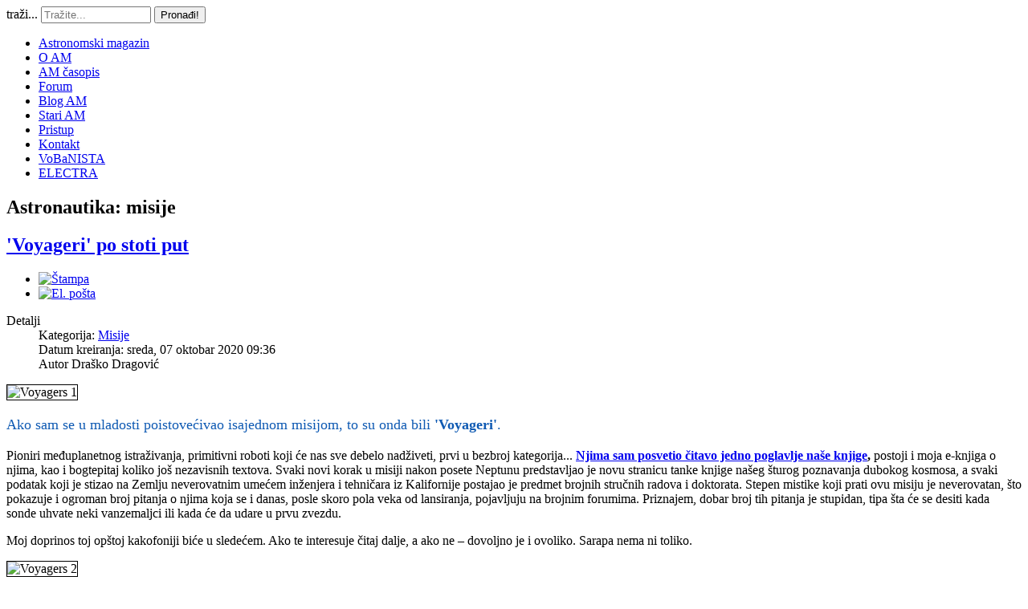

--- FILE ---
content_type: text/html; charset=utf-8
request_url: https://www.astronomija.org.rs/misije/14380-voyageri-po-stoti-put
body_size: 19701
content:
<!doctype html>
<html xml:lang="sr-yu" lang="sr-yu" >
<head>
		<meta name="viewport" content="width=device-width, initial-scale=1.0">
		
    <base href="https://www.astronomija.org.rs/misije/14380-voyageri-po-stoti-put" />
	<meta http-equiv="content-type" content="text/html; charset=utf-8" />
	<meta name="author" content="Draško Dragović" />
	<meta name="description" content="Ako sam se u mladosti poistovećivao isajednom misijom, to su onda bili 'Voyageri'." />
	<meta name="generator" content="Joomla! - Open Source Content Management" />
	<title>'Voyageri' po stoti put</title>
	<link href="https://www.astronomija.org.rs/component/search/?Itemid=64&amp;catid=64&amp;id=14380&amp;format=opensearch" rel="search" title="Pretraga Astronomski magazin" type="application/opensearchdescription+xml" />
	<link href="/media/system/css/modal.css?97be1aef639ebbdfd89705ad97e784e9" rel="stylesheet" type="text/css" />
	<link href="/plugins/content/authorinfobox/authorinfobox.css" rel="stylesheet" type="text/css" />
	<link href="/media/com_comment/templates/default/css/bootstrap.css" rel="stylesheet" type="text/css" />
	<link href="/media/com_comment/templates/default/css/style.css" rel="stylesheet" type="text/css" />
	<link href="/media/com_comment/js/vendor/sceditor/themes/compojoom.css" rel="stylesheet" type="text/css" />
	<link href="/media/lib_compojoom/third/font-awesome/css/font-awesome.min.css" rel="stylesheet" type="text/css" />
	<link href="/media/lib_compojoom/third/galleria/themes/compojoom/galleria.compojoom.css" rel="stylesheet" type="text/css" />
	<link href="/media/lib_compojoom/css/jquery.fileupload.css" rel="stylesheet" type="text/css" />
	<link href="/media/lib_compojoom/css/jquery.fileupload-ui.css" rel="stylesheet" type="text/css" />
	<link href="/media/lib_compojoom/css/fields/fileupload.css" rel="stylesheet" type="text/css" />
	<link href="/templates/gantry/css-compiled/menu-5b032aab43f4bfa7dd2accbaa10f1e96.css" rel="stylesheet" type="text/css" />
	<link href="/libraries/gantry/css/grid-responsive.css" rel="stylesheet" type="text/css" />
	<link href="/templates/gantry/css-compiled/bootstrap.css" rel="stylesheet" type="text/css" />
	<link href="/templates/gantry/css-compiled/master-223cf3e53e3a1d63c5ddfcd1415f2142.css" rel="stylesheet" type="text/css" />
	<link href="/templates/gantry/css-compiled/mediaqueries.css" rel="stylesheet" type="text/css" />
	<link href="/templates/gantry/css/gantry-custom.css" rel="stylesheet" type="text/css" />
	<link href="/media/mod_comments/css/ccomment.css" rel="stylesheet" type="text/css" />
	<style type="text/css">
#rt-logo {background: url(/images/am-logo.jpg) 50% 0 no-repeat !important;}
#rt-logo {width: 1376px;height: 94px;}
div.mod_search96 input[type="search"]{ width:auto; }
	</style>
	<script type="application/json" class="joomla-script-options new">{"csrf.token":"8661be88e91a39f87aaa8ab5147f3cdc","system.paths":{"root":"","base":""},"joomla.jtext":{"COM_COMMENT_PLEASE_FILL_IN_ALL_REQUIRED_FIELDS":"Please fill in all required fields.","COM_COMMENT_ANONYMOUS":"Anonymous","JLIB_FORM_FIELD_INVALID":"Pogre\u0161no polje:&#160"},"system.keepalive":{"interval":300000,"uri":"\/component\/ajax\/?format=json"}}</script>
	<script src="/media/system/js/mootools-core.js?97be1aef639ebbdfd89705ad97e784e9" type="text/javascript"></script>
	<script src="/media/system/js/core.js?97be1aef639ebbdfd89705ad97e784e9" type="text/javascript"></script>
	<script src="/media/system/js/mootools-more.js?97be1aef639ebbdfd89705ad97e784e9" type="text/javascript"></script>
	<script src="/media/system/js/modal.js?97be1aef639ebbdfd89705ad97e784e9" type="text/javascript"></script>
	<script src="/media/jui/js/jquery.min.js?97be1aef639ebbdfd89705ad97e784e9" type="text/javascript"></script>
	<script src="/media/jui/js/jquery-noconflict.js?97be1aef639ebbdfd89705ad97e784e9" type="text/javascript"></script>
	<script src="/media/jui/js/jquery-migrate.min.js?97be1aef639ebbdfd89705ad97e784e9" type="text/javascript"></script>
	<script src="https://cdn.jsdelivr.net/npm/mathjax@2/MathJax.js?config=TeX-MML-AM_CHTML" type="text/javascript" async="async"></script>
	<script src="/media/system/js/punycode.js?97be1aef639ebbdfd89705ad97e784e9" type="text/javascript"></script>
	<script src="/media/system/js/validate.js?97be1aef639ebbdfd89705ad97e784e9" type="text/javascript"></script>
	<!--[if lt IE 9]><script src="/media/system/js/polyfill.event.js?97be1aef639ebbdfd89705ad97e784e9" type="text/javascript"></script><![endif]-->
	<script src="/media/system/js/keepalive.js?97be1aef639ebbdfd89705ad97e784e9" type="text/javascript"></script>
	<script src="/media/lib_compojoom/third/polyfills/assign.js" type="text/javascript"></script>
	<script src="/media/lib_compojoom/third/polyfills/promise.js" type="text/javascript"></script>
	<script src="/media/system/js/caption.js?97be1aef639ebbdfd89705ad97e784e9" type="text/javascript"></script>
	<script src="/libraries/gantry/js/gantry-totop.js" type="text/javascript"></script>
	<script src="/libraries/gantry/js/browser-engines.js" type="text/javascript"></script>
	<script src="/templates/gantry/js/rokmediaqueries.js" type="text/javascript"></script>
	<script src="/modules/mod_roknavmenu/themes/default/js/rokmediaqueries.js" type="text/javascript"></script>
	<script src="/modules/mod_roknavmenu/themes/default/js/sidemenu.js" type="text/javascript"></script>
	<script src="/media/jui/js/bootstrap.min.js?97be1aef639ebbdfd89705ad97e784e9" type="text/javascript"></script>
	<!--[if lt IE 9]><script src="/media/system/js/html5fallback.js?97be1aef639ebbdfd89705ad97e784e9" type="text/javascript"></script><![endif]-->
	<script type="text/javascript">

		jQuery(function($) {
			SqueezeBox.initialize({});
			initSqueezeBox();
			$(document).on('subform-row-add', initSqueezeBox);

			function initSqueezeBox(event, container)
			{
				SqueezeBox.assign($(container || document).find('a.modal').get(), {
					parse: 'rel'
				});
			}
		});

		window.jModalClose = function () {
			SqueezeBox.close();
		};

		// Add extra modal close functionality for tinyMCE-based editors
		document.onreadystatechange = function () {
			if (document.readyState == 'interactive' && typeof tinyMCE != 'undefined' && tinyMCE)
			{
				if (typeof window.jModalClose_no_tinyMCE === 'undefined')
				{
					window.jModalClose_no_tinyMCE = typeof(jModalClose) == 'function'  ?  jModalClose  :  false;

					jModalClose = function () {
						if (window.jModalClose_no_tinyMCE) window.jModalClose_no_tinyMCE.apply(this, arguments);
						tinyMCE.activeEditor.windowManager.close();
					};
				}

				if (typeof window.SqueezeBoxClose_no_tinyMCE === 'undefined')
				{
					if (typeof(SqueezeBox) == 'undefined')  SqueezeBox = {};
					window.SqueezeBoxClose_no_tinyMCE = typeof(SqueezeBox.close) == 'function'  ?  SqueezeBox.close  :  false;

					SqueezeBox.close = function () {
						if (window.SqueezeBoxClose_no_tinyMCE)  window.SqueezeBoxClose_no_tinyMCE.apply(this, arguments);
						tinyMCE.activeEditor.windowManager.close();
					};
				}
			}
		};
		MathJax.Hub.Config({ TeX: { extensions: ["autoload-all.js"], equationNumbers: {autoNumber: "AMS"} }, showMathMenu: false, messageStyle: "none" });jQuery(window).on('load',  function() {
				new JCaption('img.caption');
			});		(function(i,s,o,g,r,a,m){i['GoogleAnalyticsObject']=r;i[r]=i[r]||function(){
		(i[r].q=i[r].q||[]).push(arguments)},i[r].l=1*new Date();a=s.createElement(o),
		m=s.getElementsByTagName(o)[0];a.async=1;a.src=g;m.parentNode.insertBefore(a,m)
		})(window,document,'script','//www.google-analytics.com/analytics.js','__gaTracker');
		__gaTracker('create', 'UA-2714345-5', 'auto');
		__gaTracker('send', 'pageview');
	jQuery(function($){ initTooltips(); $("body").on("subform-row-add", initTooltips); function initTooltips (event, container) { container = container || document;$(container).find(".hasTooltip").tooltip({"html": true,"placement": "top","container": "body"});} });
	</script>
</head>
<body  class="logo-type-custom headerstyle-light font-family-geneva font-size-is-default menu-type-dropdownmenu menu-dropdownmenu-position-drawer layout-mode-responsive col12">
        <header id="rt-top-surround">
						<div id="rt-header">
			<div class="rt-container">
				<div class="rt-grid-7 rt-alpha">
            <div class="rt-block logo-block">
            <a href="/" id="rt-logo"></a>
        </div>
        
</div>
<div class="rt-grid-5 rt-omega">
               <div class="rt-block ">
           	<div class="module-surround">
	           		                	<div class="module-content">
	                		<div class="search mod_search96">
	<form action="/misije" method="post" class="form-inline" role="search">
		<label for="mod-search-searchword96" class="element-invisible">traži...</label> <input name="searchword" id="mod-search-searchword96" maxlength="200"  class="inputbox search-query input-medium" type="search" size="15" placeholder="Tražite..." /> <button class="button btn btn-primary" onclick="this.form.searchword.focus();">Pronađi!</button>		<input type="hidden" name="task" value="search" />
		<input type="hidden" name="option" value="com_search" />
		<input type="hidden" name="Itemid" value="64" />
	</form>
</div>
	                	</div>
                	</div>
           </div>
	
</div>
				<div class="clear"></div>
			</div>
		</div>
			</header>
		    <div id="rt-drawer">
        <div class="rt-container">
            <div class="rt-grid-12 rt-alpha rt-omega">
    	<div class="rt-block menu-block">
		<div class="gf-menu-device-container responsive-type-panel"></div>
<ul class="gf-menu l1 " >
                    <li class="item86" >

            <a class="item" href="/"  >

                                Astronomski magazin                            </a>


                    </li>
                            <li class="item134" >

            <a class="item" href="/o-am"  >

                                O AM                            </a>


                    </li>
                            <li class="item190" >

            <a class="item" href="/am-asopis"  >

                                AM časopis                            </a>


                    </li>
                            <li class="item88" >

            <a class="item" href="http://www.astronomija.org.rs/forum" target="_blank" >

                                Forum                            </a>


                    </li>
                            <li class="item90" >

            <a class="item" href="/blog-am"  >

                                Blog AM                            </a>


                    </li>
                            <li class="item162" >

            <a class="item" href="http://static.astronomija.org.rs" target="_blank" >

                                Stari AM                            </a>


                    </li>
                            <li class="item290" >

            <a class="item" href="/logovanje"  >

                                Pristup                            </a>


                    </li>
                            <li class="item118" >

            <a class="item" href="/kontakt"  >

                                Kontakt                            </a>


                    </li>
                            <li class="item387" >

            <a class="item" href="/vobanista"  >

                                VoBaNISTA                            </a>


                    </li>
                            <li class="item452" >

            <a class="item" href="/electra"  >

                                ELECTRA                            </a>


                    </li>
            </ul>		<div class="clear"></div>
	</div>
	
</div>
            <div class="clear"></div>
        </div>
    </div>
    		<div id="rt-transition">
		<div id="rt-mainbody-surround">
																					<div class="rt-container">
		    		          
<div id="rt-main" class="sa2-mb8-sb2">
                <div class="rt-container">
                    <div class="rt-grid-8 rt-push-2">
                                                						<div class="rt-block">
	                        <div id="rt-mainbody">
								<div class="component-content">
	                            	<article class="item-page" itemscope itemtype="http://schema.org/Article">
<meta itemprop="inLanguage" content="sr-YU" />

<hgroup>
	<h1>
	Astronautika: misije	</h1>
	<h2 itemprop="name">
							<a href="/misije/14380-voyageri-po-stoti-put" itemprop="url"> 'Voyageri' po stoti put</a>
					</h2>
	</hgroup>

	<ul class="actions">
						<li class="print-icon">
						<a href="/misije/14380-voyageri-po-stoti-put?tmpl=component&amp;print=1&amp;layout=default" title="Print article < &#039;Voyageri&#039; po stoti put >" onclick="window.open(this.href,'win2','status=no,toolbar=no,scrollbars=yes,titlebar=no,menubar=no,resizable=yes,width=640,height=480,directories=no,location=no'); return false;" rel="nofollow">					<img src="/media/system/images/printButton.png" alt="Štampa" />	</a>			</li>
		
					<li class="email-icon">
						<a href="/component/mailto/?tmpl=component&amp;template=gantry&amp;link=49a897166d5129ab7ab64b83da05b2bc66f63cb4" title="Email this link to a friend" onclick="window.open(this.href,'win2','width=400,height=550,menubar=yes,resizable=yes'); return false;" rel="nofollow">			<img src="/media/system/images/emailButton.png" alt="El. pošta" />	</a>			</li>
						</ul>




	<dl class="article-info">
	<dt class="article-info-term">Detalji</dt>
	<dd class="category-name">
				Kategorija: <a href="/misije" itemprop="genre">Misije</a>		</dd>
	<dd class="create">
		<time datetime="2020-10-07T09:36:05+02:00" itemprop="dateCreated">
			Datum kreiranja: sreda, 07 oktobar 2020 09:36		</time>
	</dd>
	<dd class="createdby" itemprop="author" itemscope itemtype="http://schema.org/Person">
								Autor <span itemprop="name">Draško Dragović</span>		</dd>
	</dl>



<div itemprop="articleBody">
	
<p><img src="/images/stories/Astronautika/nasa/Voyager/2020/Voyagers-1.jpg" alt="Voyagers 1" style="border: 1px solid #000000;" /></p>
<p style="font-size: 18px; line-height: 18pt; color: #0f5ab3;">Ako sam se u mladosti poistovećivao isajednom misijom, to su onda bili&nbsp;<strong>'Voyageri'</strong>.</p>
<p>Pioniri međuplanetnog istraživanja, primitivni roboti koji će nas sve debelo nadživeti, prvi u bezbroj kategorija... <strong><a href="/knjiara/9436-neka-velika-otkrica-i-pronalasci-koji-si-promenili-istoriju-covecanstva">Njima sam posvetio čitavo jedno poglavlje naše knjige</a>,</strong> postoji i moja e-knjiga o njima, kao i bogtepitaj koliko još nezavisnih textova. Svaki novi korak u misiji nakon posete Neptunu predstavljao je novu stranicu tanke knjige našeg šturog poznavanja dubokog kosmosa, a svaki podatak koji je stizao na Zemlju neverovatnim umećem inženjera i tehničara iz Kalifornije postajao je predmet brojnih stručnih radova i doktorata. Stepen mistike koji prati ovu misiju je neverovatan, što pokazuje i ogroman broj pitanja o njima koja se i danas, posle skoro pola veka od lansiranja, pojavljuju na brojnim forumima. Priznajem, dobar broj tih pitanja je stupidan, tipa šta će se desiti kada sonde uhvate neki vanzemaljci ili kada će da udare u prvu zvezdu.</p>
<p>Moj doprinos toj opštoj kakofoniji biće u sledećem. Ako te interesuje čitaj dalje, a ako ne – dovoljno je i ovoliko. Sarapa nema ni toliko.</p>
<p><img src="/images/stories/Astronautika/nasa/Voyager/2020/Voyagers-2.jpg" alt="Voyagers 2" style="border: 1px solid #000000;" /></p>
<p>Postavljeno je jedno zanimljivo pitanje: Kada Sunce više neće biti najsjajniji objekat na nebu&nbsp;<em>'Voyagera 1 i 2'</em>?</p>
<p><em>'Voyager 1'</em>&nbsp;se danas nalazi na 150,7 AJ od Sunca i udaljava se od kuće brzinom od 61.198,2 km/h. Na toj udaljenosti, Sunce je preko 22.000 puta slabije sjajan objekat nego nama na Zemlji. Znači da bi se video (da ima ko da gleda) kao objekat približne vizuelne&nbsp;<a href="https://en.wikipedia.org/wiki/Magnitude_(astronomy)">magnitude</a>&nbsp;-16. Na našem severnom nebu, najsjajnija zvezda je Sirijus, sa -1,46<a href="applewebdata://150C3407-40FA-4DF1-9B97-86209235F038#_ftn1" id="_ftnref1">[1]</a>.</p>
<p>Dakle, Sunce bi u odgovoru na pitanje moralo da ima vizuelnu magnitudu manju od Siriusove. To znači da bi moralo da se priguši za oko 15 magnituda. Svaki faktor deset u udaljenosti (znači deset puta veća udaljenost) uzrokuje svetlosno prigušenje za 100, a to je razlika od 5 magnituda. Dakle, za dodatnih 15 magnituda, faktor udaljenosti je od 1000. 1000×151 AJ iznosi 151.000 AJ, odnosno 2,26 triliona kilometara. Sadašnjom brzinom,&nbsp;<em>'Voyageru 1'</em>&nbsp;će trebati oko 370 miliona sati, odnosno&nbsp;<strong>42.250 godina</strong>&nbsp;da dođe u položaj da mu Sunce i Sirijus budu jednako sjajni.</p>
<p><em>'Voyager 2'</em>&nbsp;je bliže, na 125 AJ, i putuje malo sporije – 55.345 km/h, pa će mu trebati malo duže vremena, recimo skoro&nbsp;<strong>48.000 godina</strong>.</p>
<p>Postoji i jedna grupa pitanja koja mogu da se sažmu u jedno ovakvo: Ako bu&nbsp;<em>'Voyager 1'</em>&nbsp;stupio pre ili kasnije u vezu sa vanzemaljcima, da li bi oni mogli da prate njegov let do Zemlje?</p>
<p>Pitanje je zanimljivo samo zbog toga što tip očito nema blagu predstavu koliki je zapravo kosmos.</p>
<p>Zamislimo za trenutak da pripadamo praistorijskom plemenu koje živi na obali okeana. Nekako smo smislili kako da napravimo hermetički sud, recimo koristeći šuplju granu drveta (i zapečaćenu smolom). Onda smo napisali poruku, stavili je u sud i njega bacili u more. Kakva je šansa da našu poruku pronađe neko drugo pleme danas i shvati je, a onda krene nekako unazad i pronađe naše pleme?</p>
<p>Sad zamislimo istu stvar sem... što je okean milijardama puta veći. Toliko veliki da čak i da imamo jedrenjak a vetrovi u naša jedra duvaju uraganskom snagom, trebale bi stotine i hiljade generacija da čekaju pre nego što stignemo do druge obale. Uz to, zamislimo da su ogromne teritorije tih obala, zapravo, potpuno nepovoljne za život.</p>
<p>Sada smo malo bliže razumevanju koliko je stvarno kosmos veliki...</p>
<p>Dva&nbsp;<em>'Voyagera'</em>&nbsp;do sada putuju&nbsp;<a href="https://voyager.jpl.nasa.gov/mission/status/">nešto duže od 43 godine</a>. Za to vreme, već smo videli u prethodnom pitanju,&nbsp;<em>'Voyager 1'</em>&nbsp;je prevalio preko 150 AJ, odn. udaljenosti od Zemlje do Sunca.</p>
<p>Koliko je daleko najbliža 'obala', tj. najbliži zvezdani sistem van našeg solarnog sistema? To je dalje nego 2000 puta od prevaljenog rastojanja do sada. Recimo 300.000 puta (!) dalje nego što je daleko Zemlja od Sunca.</p>
<p>Dakle,&nbsp;<em>'Voyager 1'</em>&nbsp;još nije zaplovio preko kosmičkog okeana da bi stigao do udaljenih planetarnih obala. Zapravo, još nije napustio ni luku...</p>
<p>Trebaće stotine hiljada godina pre nego što se bilo koji od&nbsp;<em>'Voyagera'</em>&nbsp;nađe u blizini sledeće zvezde. Zvezda koja može ali i ne mora da ima planete koji nose život. No čak i ako se bude radilo o zvezdanom sistemu koji ugošćuje naprednu civilizaciju, šanse su velike da to nikad ne bi primetili.&nbsp;<em>'Voyager 1'</em>&nbsp;je mali. Mi imamo problema s otkrivanjem asteroida koji su stotine, ako ne i hiljade puta veći od&nbsp;<em>'Voyagera 1'</em>&nbsp;i prolaze tako blizu Zemlje da zapravo predstavljaju potencijalnu opasnost za nas. Kako bi smo otkrili svemirsku letilicu veličine&nbsp;<em>'Voyagera 1'</em>? Ako zapravo ne pogodi nešto naše (satelit ili orbitnu stanicu), ne bi smo nikako. Čak i kad bi smo znali gde da tražimo, sem ako ne bi proletela stvarno, stvarno, stvarno blizu, nemamo apsolutno nikakvih sredstava da to otkrijemo. A ograničenja nisu čak ni tehnološka: nailazimo na fundamentalna ograničenja onoga što se može ili ne može videti instrumentima određene fizičke veličine.</p>
<p>U međuvremenu, naša civilizacija emituje radio signale velike snage već duže od jednog veka. Većina tih signala su neusmereni i putuju jednakom snagom u svim pravcima koji su iznad horizonta u odnosu na mesto predajnika u trenutku prenosa. U osnovi, Zemlja je okružena mehurom nesumljivo veštački proizvedenih radio talasa, mehurom koji već sada ima prečnik veći od 200 svetlosnih godina i raste brzinom svetlosti. Ne samo da su signali prepoznatljivo veštački, već su u određenim frekventnim opsezima kojim Zemlja pokriva bilo koji astrofizički objekat, barem u ovom delu naše galaksije Mlečni put. Dakle, ako je iko zabrinut da će nas vanzemaljci otkriti, pre bi se moglo brinuti o onim radio prenosima, a ne o sićušnoj, sićušnoj, sićušnoj metalnoj trunčici na gotovo beskonačnom volumenu neba.</p>
<p>Ovde se lepo uklapa i sledeće pitanje: Kako&nbsp;<em>'Voyageru 1'</em>&nbsp;na trenutnoj udaljenosti izgleda Sunce i da li bi ta svetlost bila dovoljna da se recimo čitaju novine?</p>
<p><em>'Voyager 1'</em>&nbsp;je trenutno oko 150 AJ daleko od Sunca. To znači da je iz njegove perspektive Sunčev ugaoni prečnik 150 puta manji nego gledan sa Zemlje, odn. manji od 0,2 lučna minuta, što je ispod minimalne veličine koju može da razluči ljudsko oko (1 arc min), tako da bi ljudskom posmatraču Sunce izglegalo kao takčasti objekat.</p>
<p>Jačina svetlosti opada sa kvadratom rastojanja, tako da je Sunce na 150 AJ preko 22.000 (150×150) puta manje sjajno nego nama na Zemlji. Ali Sunce je na Zemlji milion puta sjajnije od punog Meseca. Čovek dobrog vida je u stanju da čita novine i pod punim Mesecom, što sam iskusio puno puta na selu. Dakle, 50 punih Meseci bi bilo više nego dovoljno za ugodno čitanje.</p>
<p>Ukratko, sa&nbsp;<em>'Voyagera 1'</em>&nbsp;Sunce izgleda kao vrlo sjajna tačka, ali ipak dovoljno jaka da se čitaju novine.</p>
<p>Kroz ovakva pitanja (i odgovore) može dosta da se nauči o kosmotehnici i nauci. Možda se ovo pitanje baš lepo uklapa u ovo: Nezavisno o&nbsp;<a href="https://en.wikipedia.org/wiki/Warp_drive"><em>warp</em>&nbsp;pogonu</a>, zašto je tako teško postići makar 1% brzine svetlosti čak ni sa modernom (ili u vidljivoj budućnosti) tehnologijom? Da li bi se situacija promenila ako bi se okrenuli novim gorivima?</p>
<p>Hajde najpre da vidimo koliko je točno brz 1 procenat brzine svetlosti? Pa, u metrima u sekundi, to je oko 3 miliona metara u sekundi, ili oko 10,79 miliona kilometara na sat. Da bi ovo postavili u neku realnu perspektivu, jedan od najbržih ljudskim rukama izgrađenih objekata je&nbsp;<em>'</em><a href="https://en.wikipedia.org/wiki/Parker_Solar_Probe"><em>Parker Solar Probe</em></a><em>',</em>&nbsp;koji je postigao brzinu od 343.100 km na sat, ili oko 3,1% naše brzine od 0,01 c. Ono što je sondi&nbsp;<em>'Parker Solar'</em>&nbsp;omogućilo da postigne tako neverojatnu brzinu kombinacija je nekoliko faktora, počevši od lansiranja raketom&nbsp;<strong>'Delta IV Heavy'</strong>, (o kojoj sam napisao&nbsp;<a href="applewebdata://150C3407-40FA-4DF1-9B97-86209235F038/odli%C4%8Dnu%20e-knjigu">odličnu&nbsp;<em>e</em>-knjigu</a>&nbsp;i&nbsp;<a href="/oprema/11878-otkud-redovni-pozari-na-americkim-vojnim-raketama-delta-iv-h">jedan fenomen</a>&nbsp;vezan za redovne požare na raketi):</p>
<p><img src="/images/stories/Astronautika/nasa/Voyager/2020/Voyagers-3.jpg" alt="Voyagers 3" style="border: 1px solid #000000;" /><br />ULA-ina teška raketa&nbsp;<strong>'Delta IV Heavy'</strong>&nbsp;(Delta 9250H) trenutno je druga najjača raketa na svetu, posle&nbsp;<strong>'Falcona Heavy'</strong>. Košta $350 miliona.</p>
<p>Čak i s ovom snažnom raketom ne može se postići ni blizu neki parametar misije, a kamoli srušiti brzinski rekord. Da bi se to postiglo, letilica će izvesti 7 letova iznad planete Venere, kako bi polako spustila svoj najbliži prilaz Suncu. U januaru ove godine sonda je proletela (Perihel #4) na 19,4 milijardi metara od Sunca, a isti taj prolet obavila je i u junu (Perihel #5). U decembru 2025. (Perihel #23) sonda će postići najbliži&nbsp;<em>fly-by</em>, koji će biti udaljen 6,9 milijardi metara od Sunčevog središta ili 6,2 milijarde metara od Sunčeve površine. Ovo će biti udaljeno samo 9 Sunčevih poluprečnika od Sunca i tada će biti dostignuto&nbsp;<strong>691.000 000 km na sat</strong>, ili&nbsp;<strong>6,4% naše ciljane brzine</strong>.</p>
<p>Kao što se često ističe, prva prepreka postizanju 1% brzine svetlosti se tiče&nbsp;<a href="https://en.wikipedia.org/wiki/Energy_density">gustine energije</a>&nbsp;goriva. Hemijski pogon nije ni blizu toliko gust da se približi našoj željenoj brzini – najveća brzina postignuta hemijskim raketama je postignuta pri lansiranju sonde&nbsp;<strong>'New Horizons'</strong>, kada je dostignuta brzina oko 58.600 km na sat, a koristila je&nbsp;<em>'Atlas V'</em>, jednu od najsnažnijih raketa koja je trenutno u službi. Da bismo postigli 1% brzine svetlosti, trebaće nam efikasniji i snažniji oblici pogona, kojih ima premalo da možemo da biramo, a previše da ih ovde pomenem.</p>
<p>Sledeća prepreka je&nbsp;<em>ubrzanje</em>. Mi kao ljudi možemo da preživimo trajne g-sile samo toliko dugo pre nego što počnemo da nailazimo na otkazivanje naših organa, zapravo do tačke kada se tkivo u nama počne doslovno da kida. Ubrzanja od dela 1 g (Zemljina gravitacija), do oko 2 do 3 g, verovatno bi bila održiva neko pristojno vreme, od nekoliko meseci pri delu g do oko 1 do 2 g, od nekoliko dana ili sati pri možda 3 g ili tako nekako. Jednom kada se nađemo izloženi većem ubrzanju, onakvom kakvo obično iskusmo u zabavnom parku samo delić sekunde ili pri manevrima u brzim sportskim avionima, potrebno je nekoliko sati da se oporavimo. Najveće ubrzanje koje je ljudsko biće ikad preživjelo bilo je&nbsp;<strong>46,2 g</strong>, i to samo delić sekunde.</p>
<p>Ali ne bi bilo potrebno toliko ubrzanje da bi se došlo do 1% brzine svetlosti. Ako želimo da ubrzamo sa ugodnih 1 g, trebalo bi nam 305.810 sekundi, odnosno 3,51 dan. Udaljenost prijeđena tokom tog ubrzavanja bi bila malo veća od prosečne udaljenosti između Zemlje i Sunca. Ako ubrzavamo pet puta brže, ili 5 g, trebalo bi nam samo 61.652 sekunde ili 17 sati, a prevalili bi smo samo oko 62% prosečne udaljenosti Zemlja-Sunce.</p>
<p>Kao što se da pretpostaviti, glavni problem s putovanjem takvim brzinama su&nbsp;<em>prašina i krhotine</em>. To je realan problem čak i kod trenutnih kosmičkih putovanja, iako se putuje mnogo sporije. Kako postajemo sve brži i brži, relativna brzina krhotina postaje sve veća i veća, a na kraju čak i najmanje čestice mogu postati smrtonosne. Zamislite zrnce peska kako pogađa cilj brzinom od 3 miliona metara u sekundi. Kinetička energija takvog projektila bi bila 1,35 megadžula, ili približno ista količina kinetičke energije Breninog džipa koji putuje brzinom od 110 km na sat. Ono što zrno peska čini još gorim od udara džipa jeste to što zrnce ima neveroatno malu površinu. To je ono što malim projektilima koji se brzo kreću omogućava da probiju materijale koji bi lako zaustavili džip. Svako razumno rešenje ovog problema dodaje masu i time smanjuje koliko brzo možemo da ubrzavamo do 1% brzine svetlosti, kao i koliko daleko možemo da stignemo na osnovu količine goriva koje posedujemo.</p>
<p>Još jedno razmatranje koje je potrebno uzeti u obzir jeste da bi svakako morali da usporimo kada stignemo na odredište, osim ako i ono ne putuje 1% brzine svetlosti. Zbog toga vremenski najefikasniji način putovanja između bilo koje dve tačke u kosmosu sa konstantnim ubrzanjem uključivao bi ubrzanje ka cilju do polovine puta a usporavanje tokom druge polovine. To pretvara navigacione probleme po pitanju koliko brzo bi mogli da stignemo do cilja nebitnim, jer je to u kosmosu prilično besmisleno, pošto svaki objekat koji ima dovoljno vremena, ubrzanja i goriva može ostvariti smešno velike brzine. Uz pristojno dugoročno konstantno ubrzanje možete stići bilo gde u unutarnjem Sunčevom sistemu u roku od samo nedelju dana, bilo gde u Sunčevom sistemu za mesec dana, možda dva, u zavisnosti od položaja u orbiti. Mesec je na otprilike 3 ipo sata, otprilike jednako dugačkom regionalnom letu, od recimo Beograda do Osla.</p>
<p><img src="/images/stories/Astronautika/nasa/Voyager/2020/Voyagers-4.jpg" alt="Voyagers 4" style="display: block; margin-left: auto; margin-right: auto; border: 1px solid #999999;" />&nbsp;</p>
<p><a href="applewebdata://150C3407-40FA-4DF1-9B97-86209235F038#_ftnref1" id="_ftn1">[1]</a>&nbsp;Skala magnituda je obrnuto logaritamska: što je objekat sjajniji, to mu je niža magnituda. Ako je neki objekat ima recimo 5 puta veću magnitudu znači da je drugi objekat 100 puta slabiji. Dakle, razlika od 1,0 magnitude odgovara&nbsp;odnosu u sjaju od&nbsp;<sup>5</sup>√100, ili oko 2,512. Sunce ima magnitudu od -26,7.</p>
<p style="font-size: 18px; line-height: 18pt; color: #0f54a9;">&nbsp;</p>
<hr />
<p><strong><a href="/misije/12216-epopeja-voyager">Epopeja VOYAGER</a>&nbsp;elektronska knjiga o Vojadžeima (Draško Dragović)</strong></p>
<div><a href="/misije/13748-voyager-2-nastavio-sa-radom-nakon-iskljucivanja-instrumenata-radi-ustede-energije-javlja-nasa">Voyager 2 nastavio sa radom nakon isključivanja instrumenata radi uštede energije, javlja NASA</a></div>
<div><a href="/misije/13811-voyager-2-ostaje-sam">'Voyager-2' ostaje sam</a></div>
<div><a href="/misije/13748-voyager-2-nastavio-sa-radom-nakon-iskljucivanja-instrumenata-radi-ustede-energije-javlja-nasa">Voyager 2 nastavio sa radom nakon isključivanja instrumenata radi uštede energije, javlja NASA</a></div>
<div><a href="/misije/13129-voyagerov-sirokougaoni-pogled-na-jupiter">'Voyagerov' širokougaoni pogled na Jupiter</a><a href="/istorija-70162/12205-istorija-misije-voyager-iz-knjige-epopeja-voyager"><br />Istorija misije Voyager - Iz knjige Epopeja Voyager!</a></div>
<div><a href="/misije/11795-voyager-1-ukljucio-motore-posle-37-godina">'Voyager 1' uključio motore posle 37 godina!</a></div>
<div><a href="/misije/11482-statusi-misije-voyager-na-dohvat-misa">Statusi misije Voyager na dohvat miša</a></div>
<div><a href="/misije/11103-kako-voyaregi-salju-dovoljno-jak-signal-da-mozemo-da-ga-uhvatimo-uprkos-neverovatnoj-udaljenosti">Kako ’Voyaregi’ šalju dovoljno jak signal da možemo da ga uhvatimo, uprkos neverovatnoj udaljenosti?</a><a href="/misije/9986-intrevju-sa-voyagerom-2-sa-obala-solarnog-sistema"><br />Intrevju sa „Voyagerom 2“ ... sa obala solarnog sistema</a></div>
<div><a href="/misije/9379-voyager-1-i-zvezda-gliesse-445">„Voyager 1“ i zvezda Gliesse 445</a></div>
<div><a href="/misije/7967-ide-ide-ali-dokle-voyager-1-je">Ide, ide, ali dokle? „Voyager 1“ je...</a></div>
<div><a href="/misije/7140-voyager-1-planovi-za-produetak-misije-ostaju-pod-znakom">Voyager 1 - planovi za produžetak misije ostaju pod znakom ?</a></div>
<div><a href="/misije/6530-voyager-2-prvih-35-godina-64772733">Voyager 2 – Prvih 35 godina</a></div>
<hr />
<p>&nbsp;</p>
<p>&nbsp;</p><!-- Author Info Box Plugin for Joomla! - Kubik-Rubik Joomla! Extensions - Viktor Vogel --><div id="author_infobox"><div class="author_infobox_image_profile"><img src="/images/dd.jpg" alt="Draško Dragović" /></div><div class="author_infobox_name"><span class="bold">Author:</span> Draško Dragović</div><div class="author_infobox_description">Dipl inž. Drago (Draško) I. Dragović, napisao je više naučno popularnih knjiga, te više stotina članaka za Astronomski magazin i Astronomiju, a učestvovao je i u nekoliko radio i TV emisija i intervjua. Interesuje ga pre svega astronautika i fizika, ali i sve teme savremenih tehnologija XXI veka, čiji detalji i problematika često nisu poznati široj čitalačkoj publici. Izgradio je svoj stil, lak i neformalan, često duhovit i lucidan. Uvek je spreman na saradnju sa svojim čitaocima i otvoren za sve vidove komunikacije i pomoći.

Dragovićeve najpoznatije knjige su "KALENDAR KROZ ISTORIJU", "MOLIM TE OBJASNI MI" i nova enciklopedija "NEKA VELIKA OTKRIĆA I PRONALASCI KOJA SU PROMENILA ISTORIJU ČOVEČANSTVA"
<p><b>Zadnji tekstovi:</b></p><!-- START: Modules Anywhere --><ul class="related_authoritems">
<li>
	<a href="/kalendar/10918-od-kada-brojimo-godine">
		2016-12-29 - 		Od kada brojimo godine? </a>
</li>
<li>
	<a href="/nauka/fizika/2665-ovek-u-vakuumu">
		2010-05-06 - 		Čovek u vakuumu</a>
</li>
<li>
	<a href="/nauka/fizika/11910-fantomska-cestica">
		2018-01-19 - 		Fantomska čestica</a>
</li>
<li>
	<a href="/nauka/12070-istorija-broja-pi">
		2018-03-14 - 		Istorija broja Pi (π)</a>
</li>
<li>
	<a href="/misije/182-zanimljivosti/10118-zasto-voda-gasi-vatru">
		2016-02-19 - 		Zašto voda gasi vatru?</a>
</li>
</ul><!-- END: Modules Anywhere --></div></div><br class="clear" /></div>

			<ul class="tags inline">
																	<li class="tag-82 tag-list0" itemprop="keywords">
					<a href="/component/tags/tag/vojadzer" class="label label-info">
						vojadžer					</a>
				</li>
																				<li class="tag-83 tag-list1" itemprop="keywords">
					<a href="/component/tags/tag/voyager" class="label label-info">
						 voyager					</a>
				</li>
						</ul>


	<script type="text/x-template" id="ccomment-pagination">
	<nav class="pagination text-center" v-if="pagination.last_page > 0">
		<ul >
			<li v-if="showPrevious()" :class="{ 'disabled' : pagination.current_page <= 1 }">
				<span v-if="pagination.current_page <= 1">
					<span aria-hidden="true">Prethodna</span>
				</span>
				<a href="#" v-if="pagination.current_page > 1 " :aria-label="config.ariaPrevioius"
				   @click.prevent="changePage(pagination.current_page - 1)">
					<span aria-hidden="true">Prethodna</span>
				</a>
			</li>
			<li v-for="num in array" :class="{ 'active': num === pagination.current_page }">
				<a href="#" @click.prevent="changePage(num)">{{ num }}</a>
			</li>
			<li v-if="showNext()"
			    :class="{ 'disabled' : pagination.current_page === pagination.last_page || pagination.last_page === 0 }">
				<span v-if="pagination.current_page === pagination.last_page || pagination.last_page === 0">
					<span aria-hidden="true">Sledeća</span>
				</span>
				<a href="#" v-if="pagination.current_page < pagination.last_page" :aria-label="config.ariaNext"
				   @click.prevent="changePage(pagination.current_page + 1)">
					<span aria-hidden="true">Sledeća</span>
				</a>
			</li>
		</ul>
	</nav>
</script>
	<script type="text/x-template" id="ccomment-avatar">
		<div class="ccomment-avatar">
			<a v-if="profileLink" v-bind:href="profileLink">
				<img v-bind:src="avatar"/>
			</a>
			<img v-else v-bind:src="avatar"/>
		</div>
	</script>

	<script type="text/x-template" id="ccomment-user-name">
		<a v-if="profileLink" :href="profileLink">
			<span class="ccomment-author">{{name}}</span>
		</a>
		<span v-else class="ccomment-author">{{name}}</span>
	</script>

	<script type="text/x-template" id="ccomment-created">
		<a :href="'#!/ccomment-comment=' + id" class="muted ccomment-created">
			{{date}}
		</a>
	</script>

	<div id="ccomment-token" style="display:none;">
		<input type="hidden" name="8661be88e91a39f87aaa8ab5147f3cdc" value="1" />	</div>

	
<script type="text/x-template" id="ccomment-customfields">
	<div class="ccomment-customfields" v-if="customfields">
		<strong>Custom fields</strong>
		<dl class="dl-horizontal">
			<template v-for="customfield in customfields">
				<dt>{{customfield.title}}</dt>
				<dd>{{customfield.value}}</dd>
			</template>
		</dl>
	</div>
</script>

<script type="text/x-template" id="ccomment-template">
	<li v-bind:class="model.class+' ccomment-level-'+model.level">
		<div class="ccomment-comment-content" v-bind:id="'ccomment-comment-'+model.id">
			<div class="ccomment-data">
									<ccomment-avatar
							v-bind:avatar="model.avatar"
							v-bind:profileLink="model.profileLink"/>
								<div class="ccomment-content">
					<div class="ccomment-meta">
						<ccomment-user-name v-bind:name="model.name" v-bind:profileLink="model.profileLink"></ccomment-user-name>
						<ccomment-created v-bind:date="model.date" v-bind:id="model.id"></ccomment-created>
					</div>

					<div v-html="model.comment">
					</div>


					<div v-if="model.galleria" class="js-ccomment-galleria galleria ccomment-galleria"></div>

					<ccomment-customfields v-bind:customfields="model.customfields"></ccomment-customfields>
					<div class="ccomment-actions">
													<span class="muted">
					{{model.votes}}
					<i class="ccomment-thumbs-up ccomment-voting" v-on:click="vote(+1, model.id)"></i>
					<i class="ccomment-thumbs-down ccomment-voting" v-on:click="vote(-1, model.id)"></i>
				</span>
						
													<button class="btn btn-small ccomment-quote btn-link" v-on:click="quote(model.id)">
								Quote							</button>
						
						
						<div class="pull-right ccomment-moderation">
							<button v-if="model.commentModerator" class="btn btn-mini btn-ccomment-edit" v-on:click="edit(model.id)">
								Edit							</button>

													</div>
					</div>
				</div>
			</div>


			<keep-alive>
				<ccomment-form v-if="reply" :ref="'form-'+model.id" v-bind:focus="true">
					<input slot="parent-id" name="jform[parentid]" type="hidden" v-bind:value="model.id"/>
				</ccomment-form>
			</keep-alive>
		</div>

		<ul v-if="hasChildren">
			<ccomment-comment class="item" v-for="model in getChild()" v-bind:key="model.id" v-bind:model="model">
			</ccomment-comment>
		</ul>
	</li>

</script>
	
	

		<script type="text/x-template" id="ccomment-form">
			<form class="ccomment-form" v-on:submit.prevent="onSubmit">
				<div class="ccomment-error-form row-fluid  margin-bottom" v-if="error">
					<div class="alert alert-error">
						{{errorMessage}}
					</div>
				</div>
				<div class="ccomment-info-form row-fluid  margin-bottom" v-if="info">
					<div class="alert alert-info">
						{{infoMessage}}
					</div>
				</div>
				<div class="row-fluid margin-bottom">
											<div class="span1 hidden-phone">
							<ccomment-avatar v-bind:avatar="getAvatar"></ccomment-avatar>
						</div>
					
					<div class="span11">
						<textarea v-on:focus="toggle"
								  name="jform[comment]"
								  class='js-ccomment-textarea ccomment-textarea span12 required'
								  placeholder="Leave a comment"
						></textarea>

						<div v-show="uploadImage">
							
<div class="fileupload">
    <!-- The fileupload-buttonbar contains buttons to add/delete files and start/cancel the upload -->
    <div class="row fileupload-buttonbar">
        <input type="file" name="files[]" class="js-ccomment-file-upload-real ccomment-file-upload-real" multiple/>
        <div class="panel panel-default compojoom-notes">
            <div class="panel-body">
                <!-- The global file processing state -->
                <span class="fileupload-process"><span class="fa fa-spinner fa-pulse"></span></span>
                Attach images by dragging & dropping or <span type="button" class="js-file-upload-fake ccomment-file-upload-fake btn-link"> by selecting them.</span>                <br/>
                <small class="muted">The maximum file size for uploads is <strong>10MB</strong>.                    Only <strong>gif,jpg,png</strong> files are allowed.</small>

                <!-- The global progress state -->
                <div class="fileupload-progress fade hide d-none">
                    <!-- The global progress bar -->
                    <div class="progress progress-striped active" role="progressbar" aria-valuemin="0"
                         aria-valuemax="100">
                        <div class="progress-bar progress-bar-success" style="width:0%;"></div>
                    </div>
                    <!-- The extended global progress state -->
                    <div class="progress-extended">&nbsp;</div>
                </div>
                <div class="ccomment-file-list">
                    <div class="alert alert-warning hide d-none compojoom-max-number-files">
                        The maximum number of 3 allowed files to upload has been reached. If you want to upload more files you have to delete one of the existing uploaded files first.                    </div>
                    <table role="presentation" class="table table-striped">
                        <thead></thead>
                        <tbody class="files"></tbody>
                    </table>
                    <div class="alert alert-warning hide d-none compojoom-max-number-files">
                        The maximum number of 3 allowed files to upload has been reached. If you want to upload more files you have to delete one of the existing uploaded files first.                    </div>
                </div>
            </div>
        </div>
    </div>
</div>
						</div>

						<div v-show="active">
							<div class="span4 muted small">
								Posting as																	<button type="button"
											v-on:click="display = !display"
											class="btn-link btn-small ccomment-posting-as">{{getDefaultName}}
									</button>
															</div>
															<label class="checkbox pull-right small ccomment-notify">
									<input type="checkbox" value="1" name="jform[notify]ƒ"
										   v-on:click="notify = !notify"/>
									<span class="muted">
										Notify me of followup comments via e-mail									</span>
								</label>
							

						</div>
					</div>
											<div v-show="display"
							 class="row-fluid ccomment-user-info offset1					span11">
							<div class="span6">
								<input name="jform[name]"
									   class="ccomment-name span12 no-margin required nonEmpty"
									   type='text'
									   v-bind:value="getName"
									   v-on:input="updateDefaultName"
										required="required"									   placeholder="Enter your name*"
									   tabindex="2"
																	/>
								<span class="help-block pull-right small muted">
								Displayed next to your comments.							</span>
							</div>

															<div class="span6">
									<input name='jform[email]'
										   class="ccomment-email span12 no-margin required nonEmpty"
										   type='text'
										   v-bind:value='getEmail'
										   v-on:input="updateUserEmail"
										   placeholder="Enter your email*"
										required="required"										   tabindex="3"
																			/>
									<p class="help-block small pull-right muted">
										Not displayed publicly.																					<span class='gravatar'>
											<a href='http://gravatar.com' target='_blank'>Gravatar</a> enabled										</span>
																			</p>
								</div>
													</div>
					

					
											<div class="offset1 span11 ccomment-actions"
							 v-show="active">
							<div class='muted small'>
																	<div>
										Type the code that you see in the image									</div>
									<div class="ccomment-captcha">
										<img src="/component/comment/?task=captcha.generate&amp;refid=65531a47b5dffa3e7b85c7fccc7ac7f3" alt="default Security Image" />
<input type="hidden" name="jform[security_refid]" value="65531a47b5dffa3e7b85c7fccc7ac7f3" />										<input type='text' name='jform[security_try]' id='security_try' maxlength='5'
											   tabindex='4' class='ccomment-captcha-input required'/>
									</div>
															</div>
						</div>
					

					<div class="row-fluid ccomment-actions" v-show="active">
													<div class="pull-left muted small ccomment-undergo-moderation offset1">
								Comments will undergo moderation before they get published.							</div>
												<div class="pull-right">
							<button v-on:click="reset()"
									type="button"
									class="btn ccomment-cancel">
								Cancel</button>
							<button type="submit" class='btn btn-primary ccomment-send'
									tabindex="7"
									name='bsend'>
								<span v-if="isSending">
									Saving...								</span>
								<span v-else>
									Send								</span>
							</button>
						</div>
					</div>
				</div>

				<input type="hidden" name="jform[contentid]" v-bind:value="itemConfig.contentid"/>
				<input type="hidden" name="jform[component]" v-bind:value="itemConfig.component"/>
				<input type="hidden" name="jform[page]" v-bind:value="page"/>
				<slot name="parent-id"></slot>
			</form>
		</script>

	




<!-- The template to display files available for upload -->
<script id="template-upload" type="text/x-tmpl">
{% for (var i=0, file; file=o.files[i]; i++) { %}
    <tr class="template-upload fade">
        <td>
            <span class="preview"></span>
        </td>
        <td>
         <span class="name"><i>{%=file.name%}</i></span>
            <div class="compojoom-single-file-progress">
	            <div class="progress progress-striped active" role="progressbar" aria-valuemin="0" aria-valuemax="100" aria-valuenow="0">
	                <div class="progress-bar progress-bar-success" style="width:0%;"></div>
	            </div>
	           <small><strong class="size">Processing...</strong></small>
			</div>
        </td>
        <td>
            {% if (!i && !o.options.autoUpload) { %}
                <button class="btn btn-default btn-xs start" disabled>
                    <i class="fa fa-upload"></i>
                    <span>Start</span>
                </button>
            {% } %}
            {% if (!i) { %}
                <button class="btn btn-default btn-xs btn-xs cancel pull-left">
                    <i class="fa fa-stop"></i>
                    <span>Cancel</span>
                </button>
            {% } %}
        </td>
    </tr>
{% } %}
</script>

<!-- The template to display files available for download -->
<script id="template-download" type="text/x-tmpl">
{% for (var i=0, file; file=o.files[i]; i++) { %}
    <tr class="template-download fade">
        <td style="">
        {% if (file.thumbnailUrl) { %}
            <span class="preview">
                {% if (file.url) { %}
					<a href="/{%=file.url%}" title="{%=file.name%}" download="{%=file.name%}" data-gallery>
						<img src='{%=file.thumbnailUrl%}'>
					</a>
				{% } else { %}
					<img src='{%=file.thumbnailUrl%}'>
				{% } %}
            </span>
		{% } %}
        </td>
        <td>
        {% if (!file.error) { %}
	        <div class="file-meta">
			    <div class="row">
			        <div class="col-lg-4">
			           <input type="text" class="form-control"
			                placeholder="Title"
							name="jform[picture_data][{%=file.name%}][title]"
					        value="{%=file.title%}" />
			        </div>
			        <div class="col-lg-8">
			            <input type="text" placeholder="Description" class="form-control"
					                name="jform[picture_data][{%=file.name%}][description]"

					                value="{%=file.description%}" />
			        </div>
			    </div>
	        </div>
		 {% } %}
        {% if (file.error) { %}
            <div><span class="label label-danger">Error</span> {%=file.error%}</div>
        {% } %}
        </td>
        <td style="text-align: center">
            {% if (file.deleteUrl) { %}
                            {% } else { %}
                 <button class="btn btn-default btn-xs btn-xs cancel">
                    <i class="fa fa-stop"></i>
                    <span>Cancel</span>
                </button>
            {% }%}
            {% if (!file.error) { %}
            <input type="hidden" name="jform[picture][]" value="{%=file.name%}" />
            {% } %}
        </td>
    </tr>
{% } %}
</script>
	
<script type="text/x-template" id="ccomment-menu">
	<div class="row-fluid ccomment-menu">
		<h4 class="pull-left">
			Comments			(<span class="ccomment-comment-counter">{{pagination.total_with_children}}</span>)
		</h4>
		<div class="pull-right">
							<button
						v-on:click="newComment"
						class="ccomment-add-new btn btn-mini" title='Add New'>
					Add New				</button>
														</div>
	</div>
</script>

	<!-- the ccomment root element -->
	<div class="ccomment" id="ccomment">

		<ccomment-menu></ccomment-menu>

		
		
		<ul class="ccomment-comments-list">
			<ccomment-comment v-for="item in comments"
							  v-if="item.parentid === -1"
							  class="item"
							  v-bind:key="item.id"
							  v-bind:model="item">
			</ccomment-comment>
		</ul>

					<pagination v-if="pagination.last_page > 1" :pagination="pagination" :callback="loadData" :options="paginationOptions"></pagination>
		
					<ccomment-form></ccomment-form>
		
			</div>

	<script type="text/javascript">
		window.compojoom = compojoom = window.compojoom || {};
		compojoom.ccomment = {
			user: {"loggedin":false,"avatar":"https:\/\/www.astronomija.org.rs\/media\/com_comment\/images\/noavatar.png"},
			item: {"contentid":14380,"component":"com_content","count":9},
			config: {"comments_per_page":0,"sort":0,"tree":0,"use_name":1,"tree_depth":5,"form_position":0,"voting":1,"copyright":0,"pagination_position":0,"avatars":0,"gravatar":1,"support_ubb":1,"support_emoticons":1,"support_picture":0,"name_required":1,"email_required":1,"baseUrl":"https:\/\/www.astronomija.org.rs\/","langCode":null,"emoticons_pack":{"hidden":[],"dropdown":{":D":"\/media\/com_comment\/emoticons\/default\/images\/icon_biggrin.gif",":)":"\/media\/com_comment\/emoticons\/default\/images\/icon_smile.gif",":(":"\/media\/com_comment\/emoticons\/default\/images\/icon_sad.gif",":0":"\/media\/com_comment\/emoticons\/default\/images\/icon_surprised.gif",":shock:":"\/media\/com_comment\/emoticons\/default\/images\/icon_eek.gif",":confused:":"\/media\/com_comment\/emoticons\/default\/images\/icon_confused.gif","8)":"\/media\/com_comment\/emoticons\/default\/images\/icon_cool.gif",":lol:":"\/media\/com_comment\/emoticons\/default\/images\/icon_lol.gif",":x":"\/media\/com_comment\/emoticons\/default\/images\/icon_mad.gif",":P":"\/media\/com_comment\/emoticons\/default\/images\/icon_razz.gif"},"more":{":oops:":"\/media\/com_comment\/emoticons\/default\/images\/icon_redface.gif",":cry:":"\/media\/com_comment\/emoticons\/default\/images\/icon_cry.gif",":evil:":"\/media\/com_comment\/emoticons\/default\/images\/icon_evil.gif",":twisted:":"\/media\/com_comment\/emoticons\/default\/images\/icon_twisted.gif",":roll:":"\/media\/com_comment\/emoticons\/default\/images\/icon_rolleyes.gif",":wink:":"\/media\/com_comment\/emoticons\/default\/images\/icon_wink.gif",":!:":"\/media\/com_comment\/emoticons\/default\/images\/icon_exclaim.gif",":?:":"\/media\/com_comment\/emoticons\/default\/images\/icon_question.gif",":idea:":"\/media\/com_comment\/emoticons\/default\/images\/icon_idea.gif",":arrow:":"\/media\/com_comment\/emoticons\/default\/images\/icon_arrow.gif"}},"file_upload":{"url":"https:\/\/www.astronomija.org.rs\/index.php?option=com_comment&amp;task=multimedia.doIt","formControl":"jform","fieldName":"picture","maxNumberOfFiles":3,"fileTypes":"gif,jpg,png","maxSize":"10","component":"com_comment","imageSize":{"x":"2400","y":"1800"}}}		};
	</script>

<script data-inline type="text/javascript" src="/media/com_comment/cache/8e12eb270706cd6b2c8483104bf89b54.min.js"></script></article>



								</div>
	                        </div>
						</div>
                                                                    </div>
                                <div class="rt-grid-2 rt-pull-8">
                <div id="rt-sidebar-a">
                               <div class="rt-block ">
           	<div class="module-surround">
	           				<div class="module-title">
	                		<h2 class="title">Komentari</h2>
			</div>
	                		                	<div class="module-content">
	                					<ul class="ccomment-module">
							<li>
					<div class="ccomment_info">
													Baki said												<span class="ccomment_more">
																	<span class="hasTooltip" title="&lt;strong&gt;Pomeranje granica vi...&lt;/strong&gt;&lt;br /&gt;Ako bih telegrafski akcentirao ono što čitam, pratim, to bi izgledalo ovako: JWST (James Webb..."><a href="/component/comment/?task=comment.gotocomment&amp;id=18648">More</a></span>															</span>
					</div>
					<div class="ccomment_comment">
						Ako bih telegrafski akcentirao ono što...													<span class="ccomment_date">
										6 sati ranije									</span>
							<div class="ccomment_clear"></div>
											</div>
				</li>
							<li>
					<div class="ccomment_info">
													Драган Танаскоски said												<span class="ccomment_more">
																	<span class="hasTooltip" title="&lt;strong&gt;Zašto Matriks ipak n...&lt;/strong&gt;&lt;br /&gt;Ateista 2 dana ranije
Slažem se da čovek može biti moralan i bez formalne vere. Ali čim kažemo..."><a href="/component/comment/?task=comment.gotocomment&amp;id=18647">More</a></span>															</span>
					</div>
					<div class="ccomment_comment">
						Ateista 2 dana ranije<br />
Slažem se da...													<span class="ccomment_date">
										8 sati ranije									</span>
							<div class="ccomment_clear"></div>
											</div>
				</li>
							<li>
					<div class="ccomment_info">
													Драган Танаскоски said												<span class="ccomment_more">
																	<span class="hasTooltip" title="&lt;strong&gt;Zašto Matriks ipak n...&lt;/strong&gt;&lt;br /&gt;Duco, opet je ista priča: drugi svet, drugi zakoni, iz koga navodno nastaje ovaj svet. Pa šta..."><a href="/component/comment/?task=comment.gotocomment&amp;id=18646">More</a></span>															</span>
					</div>
					<div class="ccomment_comment">
						Duco, opet je ista priča: drugi svet,...													<span class="ccomment_date">
										9 sati ranije									</span>
							<div class="ccomment_clear"></div>
											</div>
				</li>
							<li>
					<div class="ccomment_info">
													Duca said												<span class="ccomment_more">
																	<span class="hasTooltip" title="&lt;strong&gt;Zašto Matriks ipak n...&lt;/strong&gt;&lt;br /&gt;Quote:
Željko Kovačević 1 dan ranije
U pravu ste da nam Gödelova teorema govori o ograničenju..."><a href="/component/comment/?task=comment.gotocomment&amp;id=18645">More</a></span>															</span>
					</div>
					<div class="ccomment_comment">
						<div class="ccomment-quote-text"><div class="ccomment-quote-text-author">Драган Танаскоски wrote:</div><div class="ccomment-quote-text-body">Željko Kovačević 1 dan ranije<br />
U...</div></div>													<span class="ccomment_date">
										20 sati ranije									</span>
							<div class="ccomment_clear"></div>
											</div>
				</li>
							<li>
					<div class="ccomment_info">
													Baki said												<span class="ccomment_more">
																	<span class="hasTooltip" title="&lt;strong&gt;Naš kosmički dom je ...&lt;/strong&gt;&lt;br /&gt;“...čime se rešava zagonetka stara pola veka.” Da li je. Iz teksta se može zaključiti: Naša..."><a href="/component/comment/?task=comment.gotocomment&amp;id=18644">More</a></span>															</span>
					</div>
					<div class="ccomment_comment">
						“...čime se rešava zagonetka stara...													<span class="ccomment_date">
										2 dana ranije									</span>
							<div class="ccomment_clear"></div>
											</div>
				</li>
					</ul>
		                	</div>
                	</div>
           </div>
	           <div class="rt-block ">
           	<div class="module-surround">
	           				<div class="module-title">
	                		<h2 class="title">Univerzum</h2>
			</div>
	                		                	<div class="module-content">
	                		<ul class="nav menu mod-list">
<li class="item-63 parent"><a href="/ivot" >Život</a></li><li class="item-61 parent"><a href="/galaksije" >Galaksije</a></li><li class="item-60 parent"><a href="/sunev-sistem-74117" >Sunčev sistem</a></li></ul>
	                	</div>
                	</div>
           </div>
	           <div class="rt-block ">
           	<div class="module-surround">
	           				<div class="module-title">
	                		<h2 class="title">nauka</h2>
			</div>
	                		                	<div class="module-content">
	                		<ul class="nav menu mod-list">
<li class="item-62 parent"><a href="/nauka" >Nauka</a></li><li class="item-193"><a href="/tehnologija" >Tehnologija</a></li><li class="item-185"><a href="/filozofije" >Filozofije</a></li><li class="item-487"><a href="/konferencije" >Konferencije</a></li></ul>
	                	</div>
                	</div>
           </div>
	           <div class="rt-block ">
           	<div class="module-surround">
	           				<div class="module-title">
	                		<h2 class="title">Astronautika</h2>
			</div>
	                		                	<div class="module-content">
	                		<ul class="nav menu mod-list">
<li class="item-64 current active deeper parent"><a href="/misije" >Misije</a><ul class="nav-child unstyled small"><li class="item-154"><a href="/misije/iss" >ISS</a></li></ul></li><li class="item-65"><a href="/istorija-70162" >Istorija</a></li><li class="item-170"><a href="/dogaaji" >Događaji</a></li><li class="item-169"><a href="/oprema" >Oprema</a></li></ul>
	                	</div>
                	</div>
           </div>
	           <div class="rt-block ">
           	<div class="module-surround">
	           				<div class="module-title">
	                		<h2 class="title">Revolucija</h2>
			</div>
	                		                	<div class="module-content">
	                		<ul class="nav menu mod-list">
<li class="item-176"><a href="/godinja-doba" >Godišnja doba</a></li><li class="item-184"><a href="/kalendar" >Kalendar, dani</a></li><li class="item-178"><a href="/vreme" >Vreme</a></li></ul>
	                	</div>
                	</div>
           </div>
	           <div class="rt-block ">
           	<div class="module-surround">
	           				<div class="module-title">
	                		<h2 class="title">Foto...</h2>
			</div>
	                		                	<div class="module-content">
	                		<ul class="nav menu mod-list">
<li class="item-117 parent"><a href="/fotografija" >Fotografija</a></li></ul>
	                	</div>
                	</div>
           </div>
	           <div class="rt-block ">
           	<div class="module-surround">
	           				<div class="module-title">
	                		<h2 class="title">Praksa</h2>
			</div>
	                		                	<div class="module-content">
	                		<ul class="nav menu mod-list">
<li class="item-171"><a href="/astronomski-kamp" >Astronomski kamp</a></li><li class="item-155"><a href="/mesije" >Mesije...</a></li><li class="item-149 parent"><a href="/posmatranja" >Posmatranja</a></li></ul>
	                	</div>
                	</div>
           </div>
	           <div class="rt-block ">
           	<div class="module-surround">
	           				<div class="module-title">
	                		<h2 class="title">instrumenti</h2>
			</div>
	                		                	<div class="module-content">
	                		<ul class="nav menu mod-list">
<li class="item-79 parent"><a href="/astronomski-instrumenti" >Astronomski instrumenti</a></li></ul>
	                	</div>
                	</div>
           </div>
	           <div class="rt-block ">
           	<div class="module-surround">
	           				<div class="module-title">
	                		<h2 class="title">Razno</h2>
			</div>
	                		                	<div class="module-content">
	                		<ul class="nav menu mod-list">
<li class="item-127"><a href="/istraivanja" >Istraživanja</a></li><li class="item-126"><a href="/vesti" >Vesti</a></li><li class="item-128 parent"><a href="/mediji" >Mediji</a></li><li class="item-165"><a href="/zabavnik-27793" >Zabavnik</a></li><li class="item-164"><a href="/zagonetni-svemir" >Zagonetni kosmos</a></li><li class="item-157"><a href="/relaksacija" >Relaksacija</a></li><li class="item-156"><a href="/biografije" >Biografije</a></li><li class="item-132"><a href="/pijaca" >Pijaca</a></li><li class="item-131"><a href="/inspirisano-astronomijom" >Inspirisano astronomijom</a></li><li class="item-130"><a href="/predavanja" >Predavanja</a></li><li class="item-129"><a href="/sf" >SF</a></li><li class="item-150"><a href="/drutva" >Društva</a></li><li class="item-148 parent"><a href="/knjiara" >Knjižara</a></li><li class="item-151"><a href="/opservatorije" >Opservatorije</a></li></ul>
	                	</div>
                	</div>
           </div>
	
                </div>
            </div>

            <div class="rt-grid-2 ">
                <div id="rt-sidebar-b">
                               <div class="rt-block ">
           	<div class="module-surround">
	           		                	<div class="module-content">
	                		

<div class="custom"  >
	<div style="text-align: center;">&nbsp;</div>
<div><a href="https://www.facebook.com/astronomija/"><iframe src="//www.facebook.com/plugins/likebox.php?href=https%3A%2F%2Fwww.facebook.com%2Fastronomija&amp;width=185&amp;height=290&amp;colorscheme=light&amp;show_faces=true&amp;header=true&amp;stream=false&amp;show_border=true&amp;appId=203249026512547" width="157" height="142" style="overflow: hidden;" frameborder="0" scrolling="no"></iframe></a></div>
<div><a href="https://www.instagram.com/astronomskimagazin/" target="_blank" rel="noopener noreferrer"><img src="/images/stories/ikonice/app/instagram30.jpg" alt="Instagram AM" title="Instagram AM" /></a>&nbsp;<a href="https://www.flickr.com/photos/97631472@N03/albums" target="_blank" rel="noopener noreferrer"><img src="/images/stories/ikonice/app/flickr30.jpg" alt="Fotografije AM (FLICKR)" style="margin-right: 15px; margin-left: 15px;" title="Galerija fotografija AM" /></a>&nbsp;<a href="https://www.youtube.com/channel/UCAgeNazsxns1zNsSNZk09ig/videos" target="_blank" rel="noopener noreferrer"><img src="/images/stories/ikonice/app/yt30.jpg" alt="YT kanal AM" title="Youtube kanal AM" /></a>&nbsp;</div>
<div>&nbsp;</div>
<div>&nbsp;</div>
<div><a href="/astronomski-instrumenti/15425-uputstvo-za-kupovinu-prvog-teleskopa"><img src="/images/stories/ikonice/images2/saka.gif" alt="saka" />&nbsp;KOJI TELESKOP DA KUPIM?<hr /></a></div>
<div><span style="font-family: 'arial black', 'avant garde'; font-size: 24pt; color: #ff0000;">2 0 2 6</span></div>
<div><a href="/posmatranja/18452-nebeski-dogadaji-za-2026-godinu">- Nebeski događaji</a></div>
<div><a href="/posmatranja/18452-nebeski-dogadaji-za-2026-godinu#sunce">-&nbsp;Sunce</a></div>
<div><a href="/posmatranja/18452-nebeski-dogadaji-za-2026-godinu#mesec">-&nbsp;Mesec</a></div>
<div><a href="/posmatranja/18452-nebeski-dogadaji-za-2026-godinu#pomracenja">-&nbsp;Pomračenja</a></div>
<div><a href="/posmatranja/18452-nebeski-dogadaji-za-2026-godinu#doba">-&nbsp;Godišnja doba</a></div>
<div><a href="/posmatranja/18452-nebeski-dogadaji-za-2026-godinu#iss">-&nbsp;Gde su ISS, sateliti..</a></div>
<div>&nbsp;</div>
<div><a href="/179-razno/14908-pitanja-i-odgovori"><img src="/images/stories/ikonice/app/Pitanja190.jpg" alt="Zanimljiva pitanja i odgovori" style="border: 1px solid #999999;" title="Pitanja i odgovori!" /></a></div>
<div>&nbsp;</div>
<p><a href="/nauka/astronomija/13344-cinjenice-o-okolini"><img src="/images/stories/ikonice/app/cinjenice.jpg" alt="cinjenice" /></a></p>
<div><br />-&nbsp;<a href="/sunev-sistem-74117/sateliti/11713-recnik-meseceve-nomenklature-2">Rečnik Meseca</a></div>
<div>-&nbsp;<a href="/misije/179-razno/12902-mali-recnik-teleskopske-terminologije">Rečnik teleskopa<br /></a>
<table>
<tbody>
<tr>
<td>&nbsp;</td>
</tr>
</tbody>
</table>
</div>
<p><span style="font-size: 10pt;"><a href="/nauka/astronomija/10959-mali-leksikon-za-astronome-pocetnike-dopunjeno-izdanje" style="font-size: 13px;"><img src="/images/stories/nauka/2017/leksikon/leksikon-190.jpg" alt="leksikon 190" /></a></span>&nbsp;</p>
<p><!-- // Begin Current Moon Phase HTML (c) MoonConnection.com // --></p>
<p><!-- // end moon phase HTML // --></p>
<p>&nbsp;</p>
<p><!-- // Begin Current Moon Phase HTML (c) MoonConnection.com // --></p>
<p>&nbsp;<strong style="color: #2d4e9f; font-size: 16px; text-align: center;"><a href="/114-tv-astronomija/tv-astronomija"><img src="/images/stories/ikonice/tvastronomija18.jpg" alt="tvastronomija18" /></a></strong></p>
<p>&nbsp;<a href="https://astronomija.mk" target="_blank" rel="noopener noreferrer"><img src="/images/stories/organizacije/sad/sad.jpg" alt="sad" /></a></p></div>
	                	</div>
                	</div>
           </div>
	           <div class="rt-block ">
           	<div class="module-surround">
	           		                	<div class="module-content">
	                		

<div class="custom"  >
	<div><a target="_self" title="Pratite najnovije vesti iz astronomije i Astronomskog magazina" href="http://twitter.com/astronomija">
<p style="text-align: center;"><img alt="twitter" src="/images/stories/Razno/twitter.jpg" height="121" width="121" /></p>
</a></div></div>
	                	</div>
                	</div>
           </div>
	
                </div>
            </div>

                    <div class="clear"></div>
                </div>
            </div>
		    	</div>
											</div>
	</div>
			<footer id="rt-footer-surround">
						<div id="rt-copyright">
			<div class="rt-container">
				<div class="rt-grid-4 rt-alpha">
    	<div class="clear"></div>
	<div class="rt-block">
		Copyright (C) 2019 Astronomski magazin	</div>
	
</div>
<div class="rt-grid-4">
    	<div class="clear"></div>
	<div class="rt-block">
		<a href="#" id="gantry-totop" rel="nofollow">Vrh strane</a>
	</div>
	
</div>
<div class="rt-grid-4 rt-omega">
    
</div>
				<div class="clear"></div>
			</div>
		</div>
			</footer>
						
<noscript><!-- Tao thumbnail popup - do not remove this link --><a title="Thiet ke web" href="http://vian.vn">Joomla! Webdesign</a></noscript>
</body>
</html>
